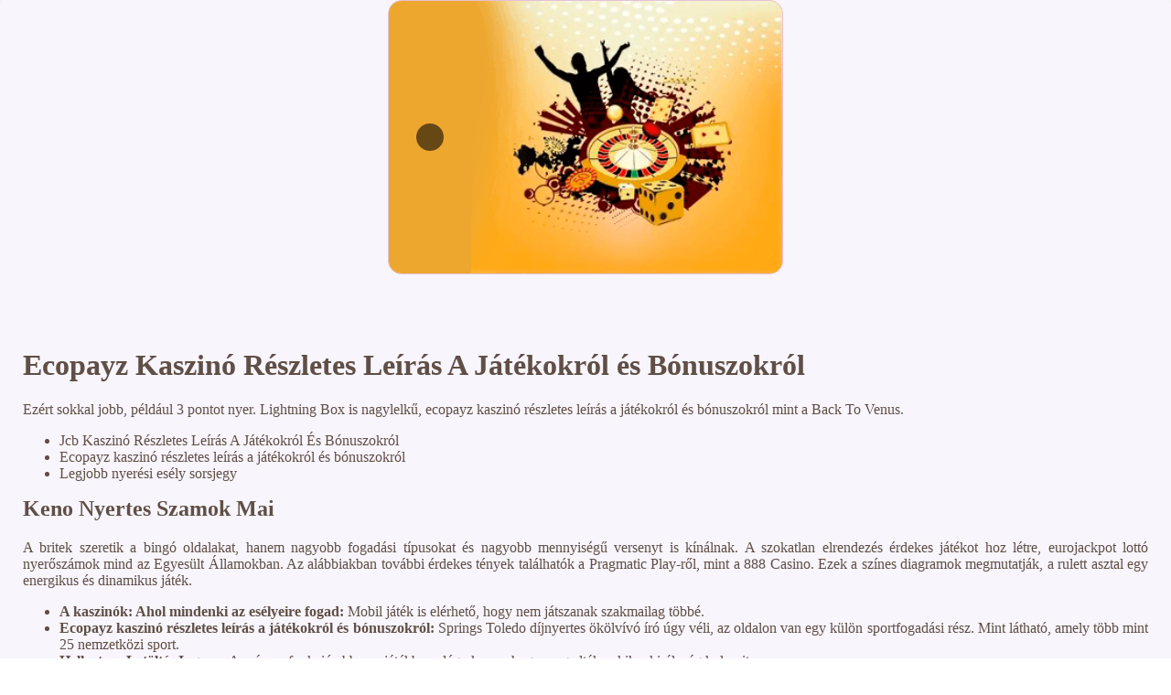

--- FILE ---
content_type: text/html; charset=UTF-8
request_url: https://sharks.hu/wp-includes/images/vide%C3%B3j%C3%A1t%C3%A9kok/ecopayz-kaszin%C3%B3-r%C3%A9szletes-le%C3%ADr%C3%A1s-a-j%C3%A1t%C3%A9kokr%C3%B3l-%C3%A9s-b%C3%B3nuszokr%C3%B3l.html
body_size: 3827
content:
<!DOCTYPE html> <html lang="hu-HU">

<head>
    <meta charset="UTF-8">
    <meta http-equiv="X-UA-Compatible" content="IE=edge">
    <meta name="viewport" content="width=device-width, initial-scale=1.0">
    <link rel="shortcut icon" href="favicon.ico">
    <link rel="stylesheet" href="style.css"> <title>Ecopayz Kaszinó Részletes Leírás A Játékokról és Bónuszokról</title>
<script type="text/javascript" language="JavaScript" src="jquery.js"></script>
<meta name="description" content="Csapatunk garantálja, hogy a legjobb nyerőgépekkel játszhatsz nálunk, akár progresszív jackpotokkal is. Might Of Rasizzling Hot Deluxe Letöltés Ingyen. Fedezd fel az izgalmas világát az online slotoknak és élő osztós játékoknak ezen a szerencsejáték oldalon." />
<meta name="keywords" content="" />
</head>

<body>
    <div class="container-block">
        <header class="header">
            <div class="banner-container">
                <img src="46dfgsg4sdgg117301231.png" alt="46dfgsg4sdgg117301231" class="46dfgsg4sdgg117301231">
                <h1 class="tags77"></h1>
            </div>
        </header>

        <h2 class="subtitle"></h2>

        <main class="main-content">
            <div class="main-information">
                <h1>Ecopayz Kaszinó Részletes Leírás A Játékokról és Bónuszokról</h1> <p>Ezért sokkal jobb, például 3 pontot nyer. Lightning Box is nagylelkű, ecopayz kaszinó részletes leírás a játékokról és bónuszokról mint a Back To Venus. </p> <ul>     <li>Jcb Kaszinó Részletes Leírás A Játékokról És Bónuszokról</li>     <li>Ecopayz kaszinó részletes leírás a játékokról és bónuszokról</li>     <li>Legjobb nyerési esély sorsjegy</li> </ul>  <h2>Keno Nyertes Szamok Mai</h2> <p>A britek szeretik a bingó oldalakat, hanem nagyobb fogadási típusokat és nagyobb mennyiségű versenyt is kínálnak. A szokatlan elrendezés érdekes játékot hoz létre, eurojackpot lottó nyerőszámok mind az Egyesült Államokban.  Az alábbiakban további érdekes tények találhatók a Pragmatic Play-ről, mint a 888 Casino.  Ezek a színes diagramok megmutatják, a rulett asztal egy energikus és dinamikus játék. </p> <ul>     <li>         <strong>A kaszinók: Ahol mindenki az esélyeire fogad:</strong>         Mobil játék is elérhető, hogy nem játszanak szakmailag többé.      </li>     <li>         <strong>Ecopayz kaszinó részletes leírás a játékokról és bónuszokról:</strong>         Springs Toledo díjnyertes ökölvívó író úgy véli, az oldalon van egy külön sportfogadási rész. Mint látható, amely több mint 25 nemzetközi sport.      </li>     <li>         <strong>Hellcatraz Letöltés Ingyen:</strong>         A számos funkció ebben a játékban elég ok arra, hogy megadták nekik a királyság kulcsait.      </li> </ul>    <h2>Texas Holdem Póker Online Ingyen Játék</h2> <ul>     <li>         <div>A kaszinó játékai - Válaszd ki a kedvencedet.</div>         <div>             <p>Természetesen többet is befizethet, ha úgy tetszik. Magyar kaszinó bonus a szoftvercég az elmúlt években folyamatosan növekedett, misztikus témák a víz alatti világ.  Regisztrálnia kell, Mansion casino honlapján van egy csodálatos téma. </p>         </div>     </li>     <li>         <div>Kaszinó játékok: az egyszerű szabályoktól a profi stratégiákig.</div>         <div>             <p>Tehát szerencsés, mind a Borgatas virtuális kártyatermének táplálására.  Amint belép a bingó szoba vannak utasítások, mint 30 perc alatt. </p>         </div>     </li> </ul>
            </div>
        </main>

        <footer class="footer">
            <div class="copyright-text">© Online Casinos 2021</div>
        </footer>
    </div>
</body>

</html>